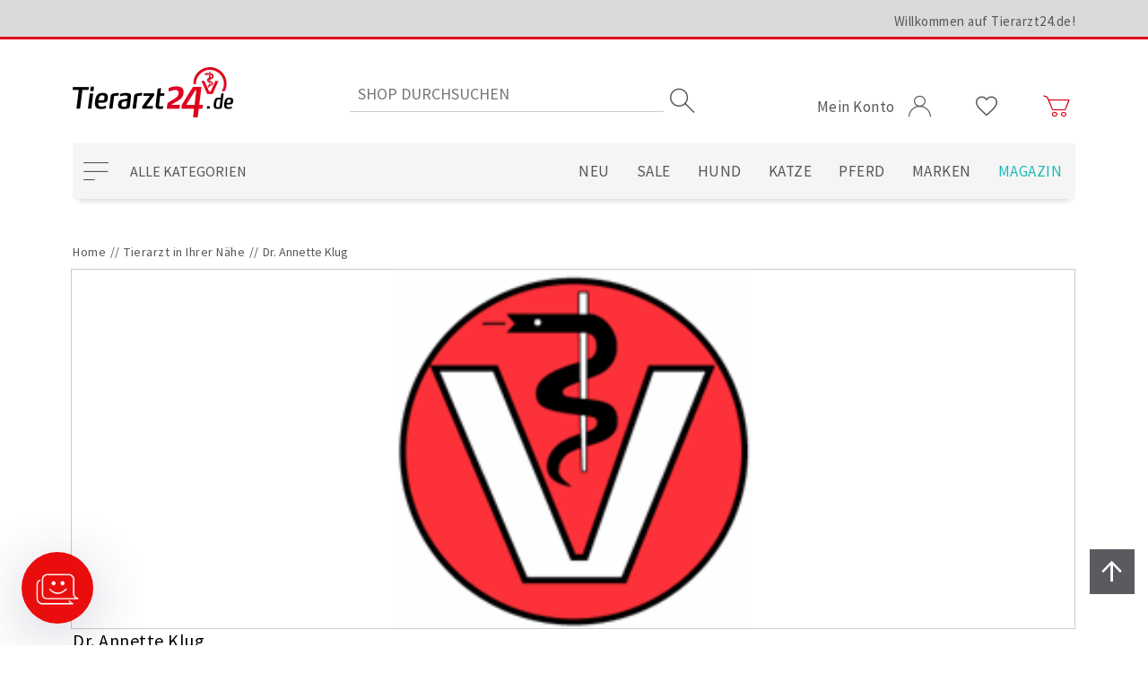

--- FILE ---
content_type: text/css; charset=UTF-8
request_url: https://www.tierarzt24.de/css/6fuuluyksigggkmrsdglxa.styles.css?v=j9z5ssSUcfHf9ph9yA6ttEv9hpo
body_size: 8136
content:
@media(min-width:1200px){.main__content .breadcrumb{padding-left:40px}}.affiliateDetails>div{float:right;width:100%}@media(min-width:1200px){.affiliateDetails>div{width:75%}}.affiliateDetails .page-title{width:100%}.affiliateDetails .page-title h1{font-family:Source Sans Pro,sans-serif;font-weight:600;font-size:18px;margin-bottom:20px;text-align:center}@media(min-width:1200px){.affiliateDetails .page-title h1{display:none}}.affiliateDetails .page-title h2{display:none}.affiliateDetails h2{border-bottom:1px solid #ccc;color:#000;font-size:20px;margin-bottom:15px;padding-bottom:10px}.affiliateDetails h2,.affiliateDetails p{font-family:Source Sans Pro,sans-serif;font-weight:400}.affiliateDetails .affiliateSlider{border:1px solid #ccc;box-sizing:content-box;max-height:400px}.affiliateDetails .affiliateSlider .slideshow__slide,.affiliateDetails .affiliateSlider .slideshow__slides{max-height:inherit;height:400px;width:100%;min-width:328px}@media(min-width:900px){.affiliateDetails .affiliateSlider .slideshow__slide,.affiliateDetails .affiliateSlider .slideshow__slides{height:unset;width:unset}}.affiliateDetails .affiliateSlider img{max-height:inherit;width:inherit}.affiliateDetails .affiliateSlider .slideshow__dots{display:none}@media(min-width:900px){.affiliateDetails .affiliateSlider .slideshow__dots{flex-direction:row;display:-webkit-box;display:-webkit-flex;display:-moz-box;display:-ms-flexbox;display:flex;position:absolute;bottom:10px;margin-top:0;padding:10px;width:100%}}.affiliateDetails .vetName{flex-direction:row;display:-webkit-box;display:-webkit-flex;display:-moz-box;display:-ms-flexbox;display:flex;flex-direction:column;margin-bottom:10px;width:100%}.affiliateDetails .vetName__title{display:none}.affiliateDetails .vetName__title h2{border:0;font-family:Source Sans Pro,sans-serif;font-weight:600}.affiliateDetails .vetName__details{border-bottom:1px solid #ccc;flex-direction:row;display:-webkit-box;display:-webkit-flex;display:-moz-box;display:-ms-flexbox;display:flex;flex-direction:column}.affiliateDetails .vetName__details p{color:#000;font-size:20px;margin:0 auto}.affiliateDetails .vetName__details .btn__primary{margin:10px 0;min-width:330px}.affiliateDetails .vetName__details .btn__primary:focus-visible{outline:2px solid #000;outline-offset:2px}@media(min-width:1200px){.affiliateDetails .vetName{flex-direction:row}.affiliateDetails .vetName__title{display:block;margin:auto 0;width:25%}.affiliateDetails .vetName__title h2{margin-bottom:0;padding:0 60px 0 0;float:right}.affiliateDetails .vetName__details{flex-direction:row;-webkit-box-pack:justify;-ms-flex-pack:justify;justify-content:space-between;width:75%}.affiliateDetails .vetName__details p{margin:auto 0}.affiliateDetails .vetName__details .btn__tabOne{margin:10px 0}}.affiliateDetails .contact{flex-direction:row;display:-webkit-box;display:-webkit-flex;display:-moz-box;display:-ms-flexbox;display:flex;flex-direction:column;-webkit-box-align:start;-ms-flex-align:start;align-items:flex-start;margin-bottom:20px}@media(min-width:1200px){.affiliateDetails .contact{margin-bottom:50px}}.affiliateDetails .contact p{font-size:18px;padding-left:45px;position:relative}.affiliateDetails .contact p:before{color:#da001b;font-family:vsoicons;position:absolute;left:10px;top:2px}@media(min-width:900px){.affiliateDetails .contact p{padding-left:30px}.affiliateDetails .contact p:before{left:0}}.affiliateDetails .contact p:first-child{padding-left:0}.affiliateDetails .contact p.phone{color:#575756;font-size:21px;height:45px;line-height:45px;padding-left:50px}@media(min-width:900px){.affiliateDetails .contact p.phone{font-size:18px;height:auto;line-height:normal;padding-left:30px}}.affiliateDetails .contact p.phone:before{background:#1cbab7;border-radius:50%;color:#fff;content:"";font-size:18px;height:40px;left:0;width:40px;display:flex;display:-webkit-box;display:-webkit-flex;display:-moz-box;display:-ms-flexbox;-webkit-box-align:center;-ms-flex-align:center;align-items:center;-webkit-box-pack:center;-ms-flex-pack:center;justify-content:center}@media(min-width:900px){.affiliateDetails .contact p.phone:before{background:none;border:0;color:#da001b;display:inherit;height:auto;width:auto}}.affiliateDetails .contact .phone2:before{content:""}.affiliateDetails .contact .website{color:#575756;font-family:Source Sans Pro,sans-serif;font-weight:400;font-size:18px;padding-left:45px;position:relative}.affiliateDetails .contact .website:before{color:#da001b;content:"";font-family:vsoicons;left:10px;position:absolute;top:2px}@media(min-width:900px){.affiliateDetails .contact .website{height:auto;line-height:normal;padding-left:30px}.affiliateDetails .contact .website:before{left:0}}.affiliateDetails .hours{margin-bottom:20px}@media(min-width:1200px){.affiliateDetails .hours{margin-bottom:50px}}.affiliateDetails .hours p{font-size:16px;margin-bottom:0}@media(min-width:1200px){.affiliateDetails .hours p{font-size:13px}}@media(min-width:1800px){.affiliateDetails .hours p{font-size:15px}}.affiliateDetails .hours h3{font-family:Source Sans Pro,sans-serif;font-weight:600;font-size:18px}.affiliateDetails .hours .table{flex-direction:row;display:-webkit-box;display:-webkit-flex;display:-moz-box;display:-ms-flexbox;display:flex;flex-direction:column;width:100%}.affiliateDetails .hours .table .day{margin-bottom:15px}.affiliateDetails .description{margin-bottom:20px}.affiliateDetails .description p{font-family:Source Sans Pro,sans-serif;font-weight:600;font-size:16px}@media(min-width:1200px){.affiliateDetails .description{margin-bottom:50px}}.affiliateDetails .attributes{margin-bottom:20px}.affiliateDetails .attributes ul li{font-family:Source Sans Pro,sans-serif;font-weight:600;margin-bottom:15px;padding-right:10px;word-break:break-word}.affiliateDetails .attributes ul li:before{color:#da001b;content:"";font-family:vsoicons;padding-right:15px}@media(min-width:1200px){.affiliateDetails .attributes{margin-bottom:50px}}.affiliateDetails .location__load .location__loadHead{font-family:Source Sans Pro,sans-serif;font-weight:700;color:#707070}.affiliateDetails .location__load p{font-family:Source Sans Pro,sans-serif;font-weight:400;color:#707070;margin-top:15px}@media(min-width:1200px){.affiliateDetails .location__load p{margin-top:33px}}.affiliateDetails .location__load p a,.affiliateDetails .location__load p a:active,.affiliateDetails .location__load p a:focus,.affiliateDetails .location__load p a:hover,.affiliateDetails .location__load p a:visited{font-family:Source Sans Pro,sans-serif;font-weight:400;color:#707070;color:#fcb253;text-decoration:none}.affiliateDetails .location__load .location__loadButton{font-family:Source Sans Pro,sans-serif;font-weight:400;color:#707070;border:2px solid #fcb253;padding:11px 0;max-width:394px;width:100%;text-align:center;display:block;margin:15px auto 0;cursor:pointer}@media(min-width:1200px){.affiliateDetails .location__load .location__loadButton{margin:33px auto 0}}.week{width:100%;display:grid;grid-template-columns:100%;grid-template-rows:repeat(7,auto);grid-template-areas:"monday" "tuesday" "wednesday" "thursday" "friday" "saturday" "sunday"}@media(min-width:900px){.week{grid-template-columns:repeat(4,1fr);grid-template-rows:minmax(75px,100px) minmax(75px,100px);row-gap:.5em;grid-template-areas:"monday tuesday wednesday thursday" "friday saturday sunday ."}}@media(min-width:1800px){.week{grid-template-columns:repeat(5,1fr);grid-template-areas:"monday tuesday wednesday thursday friday" "saturday sunday . . ."}}.day{-webkit-box-align:start;-ms-flex-align:start;align-items:flex-start;flex-direction:row;display:-webkit-box;display:-webkit-flex;display:-moz-box;display:-ms-flexbox;display:flex;-webkit-box-pack:start;-ms-flex-pack:start;justify-content:flex-start;padding-left:20px;width:100%}.day.monday{grid-area:monday}.day.tuesday{grid-area:tuesday}.day.wednesday{grid-area:wednesday}.day.thursday{grid-area:thursday}.day.friday{grid-area:friday}.day.saturday{grid-area:saturday}.day.sunday{grid-area:sunday}.day__inner{-webkit-box-align:start;-ms-flex-align:start;align-items:flex-start;flex-direction:row;display:-webkit-box;display:-webkit-flex;display:-moz-box;display:-ms-flexbox;display:flex;flex-direction:column;max-width:100%;min-width:120px}@media(min-width:900px){.day{padding-left:0}.day__inner{min-width:170px}.day.saturday,.day.sunday,.day.thursday,.day.tuesday,.day.wednesday{border-left:1px solid #ccc;-webkit-box-pack:center;-ms-flex-pack:center;justify-content:center}}@media(min-width:1200px){.day__inner{min-width:120px}}@media(min-width:1800px){.day.friday,.day.sunday,.day.thursday,.day.tuesday,.day.wednesday{border-left:1px solid #ccc;-webkit-box-pack:center;-ms-flex-pack:center;justify-content:center}.day.monday,.day.saturday{border:0;-webkit-box-pack:start;-ms-flex-pack:start;justify-content:flex-start}.day .day__inner{min-width:140px}}.affiliateDetails.vetSearchDetails>div{width:100%}.affiliateDetails.vetSearchDetails .vetName__title{display:none}.affiliateDetails.vetSearchDetails .table,.affiliateDetails.vetSearchDetails .vetName__details{width:100%}@media(min-width:1200px){.affiliateDetails.vetSearchDetails .table{flex-direction:row}.affiliateDetails.vetSearchDetails .table .week{grid-template-columns:repeat(5,1fr);grid-template-rows:75px 75px;grid-template-areas:"monday tuesday wednesday thursday friday" "saturday sunday . . ."}.affiliateDetails.vetSearchDetails .table .day.friday,.affiliateDetails.vetSearchDetails .table .day.sunday,.affiliateDetails.vetSearchDetails .table .day.thursday,.affiliateDetails.vetSearchDetails .table .day.tuesday,.affiliateDetails.vetSearchDetails .table .day.wednesday{border-left:1px solid #ccc;-webkit-box-pack:center;-ms-flex-pack:center;justify-content:center}.affiliateDetails.vetSearchDetails .table .day.monday,.affiliateDetails.vetSearchDetails .table .day.saturday{border:0;-webkit-box-pack:start;-ms-flex-pack:start;justify-content:flex-start}}@media(min-width:1800px){.affiliateDetails.vetSearchDetails .table .week{grid-template-columns:repeat(7,1fr);grid-template-rows:75px;grid-template-areas:"monday tuesday wednesday thursday friday saturday sunday"}.affiliateDetails.vetSearchDetails .table .day.friday,.affiliateDetails.vetSearchDetails .table .day.saturday,.affiliateDetails.vetSearchDetails .table .day.sunday,.affiliateDetails.vetSearchDetails .table .day.thursday,.affiliateDetails.vetSearchDetails .table .day.tuesday,.affiliateDetails.vetSearchDetails .table .day.wednesday{border-left:1px solid #ccc;-webkit-box-pack:center;-ms-flex-pack:center;justify-content:center}.affiliateDetails.vetSearchDetails .table .day.monday{border:0;-webkit-box-pack:start;-ms-flex-pack:start;justify-content:flex-start}}.field-validation-error:not(:empty){flex-direction:row;display:-webkit-box;display:-webkit-flex;display:-moz-box;display:-ms-flexbox;display:flex;font-family:Source Sans Pro,sans-serif;font-weight:400;color:#da001b;font-size:13px}@media(min-width:1200px){.field-validation-error:not(:empty){font-size:16px}}
.slideshow{position:relative}.slideshow .slideshow__slides{position:relative;margin:auto}.slideshow .slideshow__slides .slideshow__slide{display:none}.slideshow .slideshow__slides .slideshow__slide img{vertical-align:middle;max-width:100%}.slideshow .slideshow__slides .slideshow__slide.slideFade{-webkit-animation-name:slideFade;-webkit-animation-duration:1.5s;animation-name:slideFade;animation-duration:1.5s}.slideshow .slideshow__dots{margin-top:10px;text-align:center}@media(min-width:1200px){.slideshow .slideshow__dots{position:absolute;width:100%;bottom:10px;margin-top:0;padding:10px}}.slideshow .slideshow__dots .slideshow__dot{cursor:pointer;height:10px;width:10px;margin:0 10px;background:transparent;border:1px solid #707070;border-radius:50%;display:inline-block;transition:background-color .6s ease}@media(min-width:1200px){.slideshow .slideshow__dots .slideshow__dot{margin:0 15px}}.slideshow .slideshow__dots .slideshow__dot.active,.slideshow .slideshow__dots .slideshow__dot:hover{background-color:#707070}@-webkit-keyframes slideFade{0%{opacity:.4}to{opacity:1}}@keyframes slideFade{0%{opacity:.4}to{opacity:1}}
.header{flex-direction:row;display:-webkit-box;display:-webkit-flex;display:-moz-box;display:-ms-flexbox;display:flex;position:fixed;z-index:1000;width:100%;top:0;background:#fff}.header .header__searchBoxSuggestion{display:none;position:absolute;right:0;left:0;top:40px;-webkit-box-shadow:0 4px 5px rgba(0,0,0,.17);-moz-box-shadow:0 4px 5px rgba(0,0,0,.17);box-shadow:0 4px 5px rgba(0,0,0,.17);background:#fff;padding:.5em;max-height:400px;overflow-y:auto}@media(min-width:900px){.header .header__searchBoxSuggestion{right:39px}}.header .header__searchBoxSuggestion.active{display:flex}.header__upper{position:absolute;left:0;width:100%;background:#dadada;padding:4px 0 3px}@media(min-width:1200px){.header__upper{padding:14px 0 8px;border-bottom:3px solid #da001b}}.header__upper .header__welcome{flex-direction:row;flex:1}.header__upper .header__adminHeaderLinks,.header__upper .header__welcome{display:-webkit-box;display:-webkit-flex;display:-moz-box;display:-ms-flexbox;display:flex}.header__upper .header__adminHeaderLinks{flex-direction:row;padding:0 20px}.header__upper .header__adminHeaderLinks .linkSpace{padding:0 10px}.header__upper .header__bonusPoints{flex-direction:row;display:-webkit-box;display:-webkit-flex;display:-moz-box;display:-ms-flexbox;display:flex}.header__upper.authenticated{background:#da001b;color:#fff}.header__upper.authenticated a{color:#fff;font-family:Source Sans Pro,sans-serif;font-weight:400;font-size:10px}@media(min-width:1200px){.header__upper.authenticated a{font-size:15px}}.header__upper label{font-family:Source Sans Pro,sans-serif;font-weight:400;font-size:10px;padding:0}@media(min-width:1200px){.header__upper label{font-size:15px}}.header__middle{margin:30px 0 0;padding-bottom:6px;border-bottom:1px solid #8e8e8e}@media(min-width:1200px){.header__middle{margin:75px 0 26px;padding-bottom:0;border-bottom:0}}.header__middle .header__logo{flex-direction:row;display:-webkit-box;display:-webkit-flex;display:-moz-box;display:-ms-flexbox;display:flex;flex:1;max-width:200px}@media(min-width:900px){.header__middle .header__logo{max-width:unset}}@media(min-width:1200px){.header__middle .header__logo{flex:none}}.header__middle .header__logo a{flex-direction:row;display:-webkit-box;display:-webkit-flex;display:-moz-box;display:-ms-flexbox;display:flex}.header__middle .header__logo a img{max-width:117px}@media(min-width:1200px){.header__middle .header__logo a img{height:59px;width:auto;max-width:100%}}.header__middle .header__searchBox{flex-direction:row;display:-webkit-box;display:-webkit-flex;display:-moz-box;display:-ms-flexbox;display:flex;flex:1}.header__middle .header__searchBox .header__searchBoxForm{flex-direction:row;display:-webkit-box;display:-webkit-flex;display:-moz-box;display:-ms-flexbox;display:flex;position:relative;width:60%}.header__middle .header__searchBox .header__searchBoxText{width:100%;height:40px;padding-left:9px;border:0;border-bottom:1px solid #ccc;margin-right:0;font-family:Source Sans Pro,sans-serif;font-weight:300;font-size:18px;color:#575756}.header__middle .header__searchBox .header__searchBoxText:focus:not(:focus-visible){outline:0;box-shadow:none}.header__middle .header__searchBox .header__searchBoxText:focus-visible{outline-offset:1px;outline:2px solid #000}.header__middle .header__searchBox .header__searchBoxText.using-mouse:focus-visible{outline:0;box-shadow:none}.header__middle .header__searchBox .header__searchBoxText::-webkit-input-placeholder{text-transform:uppercase;font-size:18px}.header__middle .header__searchBox .header__searchBoxText:-moz-placeholder,.header__middle .header__searchBox .header__searchBoxText::-moz-placeholder{text-transform:uppercase;font-size:18px}.header__middle .header__searchBox .header__searchBoxText:-ms-input-placeholder{text-transform:uppercase;font-size:18px}.header__middle .header__searchBox .header__searchBoxText::placeholder{text-transform:uppercase;font-size:18px}.header__middle .header__searchBox .header__searchBoxButton{z-index:1;width:40px;padding:0;border:0;margin:0;opacity:0;cursor:pointer}.header__middle .header__searchBox .header__searchBoxButton:focus-visible+.header__searchBoxButtonIcon{outline-offset:1px;outline:2px solid #000}.header__middle .header__searchBox .header__searchBoxButtonIcon{position:absolute;top:0;right:0;bottom:0;z-index:0;width:40px;text-align:center;line-height:40px!important;color:#575756;font-size:27px;padding-top:8px}.header__lower{background:#f5f5f5;-webkit-box-shadow:0 8px 6px -6px rgba(0,0,0,.16);-moz-box-shadow:0 8px 6px -6px rgba(0,0,0,.16);box-shadow:0 8px 6px -6px rgba(0,0,0,.16)}@media(min-width:1200px){.header__lower{max-height:62px}}.header__lower .header__searchBox{flex-direction:row;display:-webkit-box;display:-webkit-flex;display:-moz-box;display:-ms-flexbox;display:flex;flex:1;background:#fff}.header__lower .header__searchBox .header__searchBoxForm{flex-direction:row;display:-webkit-box;display:-webkit-flex;display:-moz-box;display:-ms-flexbox;display:flex;position:relative;width:100%;background:#f5f5f5;margin:10px 0 8px}.header__lower .header__searchBox .header__searchBoxText{width:100%;height:40px;padding-left:11px;border:0;margin-right:0;background:#f5f5f5;font-family:Source Sans Pro,sans-serif;font-weight:300;font-size:15px;color:#575756}.header__lower .header__searchBox .header__searchBoxText:focus{outline:0}.header__lower .header__searchBox .header__searchBoxButton{z-index:1;width:40px;padding:0;border:0;margin:0;opacity:0;cursor:pointer}.header__lower .header__searchBox .header__searchBoxButtonIcon{position:absolute;top:0;right:0;bottom:0;z-index:0;width:40px;color:#575756;text-align:center;line-height:40px!important;font-size:20px}.header #toTop{background:#f5f5f5;bottom:100px;color:#575756;cursor:pointer;height:50px;position:fixed;right:29px;width:50px;z-index:1050;display:flex;display:-webkit-box;display:-webkit-flex;display:-moz-box;display:-ms-flexbox;-webkit-box-align:center;-ms-flex-align:center;align-items:center;-webkit-box-pack:center;-ms-flex-pack:center;justify-content:center}.header #toTop p{font-family:Source Sans Pro,sans-serif;font-weight:400;font-size:42px;margin-bottom:10px}@media(min-width:1200px){.header #toTop{bottom:57px;right:15px}}.header #toTop.left{bottom:42px;right:83px}.header #toTop[hidden]{display:none}
.suggestion{width:100%}.suggestion .suggestion__title{font-family:Source Sans Pro,sans-serif;font-weight:400;text-transform:uppercase;color:#575756}@media(min-width:900px){.suggestion .suggestion__cart{margin-top:20px}}.suggestion .suggestion__cart a{display:flex}.suggestion .suggestion__cart-item:after{content:"";display:flex;height:1px;width:100%;background:#f6f6f6;margin:6px 0}.suggestion .suggestion__cart-pic{margin-right:.5em}.suggestion .suggestion__cart-title{font-family:Source Sans Pro,sans-serif;font-weight:400;color:#575756}.suggestion .suggestion__cart-title strong{color:#da001b}.suggestion .suggestion__cart-title:hover{font-family:Source Sans Pro,sans-serif;font-weight:600;text-decoration:underline}.field-validation-error:not(:empty){flex-direction:row;display:-webkit-box;display:-webkit-flex;display:-moz-box;display:-ms-flexbox;display:flex;font-family:Source Sans Pro,sans-serif;font-weight:400;color:#da001b;font-size:13px}@media(min-width:1200px){.field-validation-error:not(:empty){font-size:16px}}
.header__middle .header__userMenu,.header__middle .header__userMenu .header__links{flex-direction:row;display:-webkit-box;display:-webkit-flex;display:-moz-box;display:-ms-flexbox;display:flex}.header__middle .header__userMenu .header__links{-ms-flex-wrap:wrap;flex-wrap:wrap;padding-left:0;padding-right:9px;margin-bottom:0;list-style:none;position:relative}@media(min-width:1200px){.header__middle .header__userMenu .header__links{padding-right:7px}}.header__middle .header__userMenu .header__links li{padding-right:23px}@media(min-width:1200px){.header__middle .header__userMenu .header__links li{padding-right:50px}}.header__middle .header__userMenu .header__links li:last-child{padding-right:0}.header__middle .header__userMenu .header__links li a{color:#575756}.header__middle .header__userMenu .header__links li .label{border-radius:15px;color:#fff;position:absolute;bottom:13px;right:1px;width:18px;height:18px;-webkit-box-pack:center;-ms-flex-pack:center;justify-content:center;font-size:11px}.header__middle .header__userMenu .header__links li.header__dropdown,.header__middle .header__userMenu .header__links li.header__dropdown>a,.header__middle .header__userMenu .header__links li .label{flex-direction:row;display:-webkit-box;display:-webkit-flex;display:-moz-box;display:-ms-flexbox;display:flex;-webkit-box-align:center;-ms-flex-align:center;align-items:center}.header__middle .header__userMenu .header__links li.header__dropdown>a{margin:0;cursor:pointer;font-size:17px;padding:3px 0;font-family:Source Sans Pro,sans-serif;font-weight:400}.header__middle .header__userMenu .header__links li.header__dropdown>a i{color:#575756;font-size:16px}@media(min-width:1200px){.header__middle .header__userMenu .header__links li.header__dropdown>a i,.header__middle .header__userMenu .header__links li.header__dropdown>a i.account{font-size:24px}}.header__middle .header__userMenu .header__links li.header__dropdown>a i.cart{color:#da001b}.header__middle .header__userMenu .header__links li.header__dropdown.show{opacity:1}.header__middle .header__userMenu .header__links li.header__dropdown.show .header__dropdownToggle i{color:#b9ce12}.header__middle .header__userMenu .header__links li.header__dropdown.show:after{z-index:2;content:"";position:absolute;width:10px;height:10px;border-left:1px solid #8e8e8e;border-top:1px solid #8e8e8e;left:4px;top:32px;transform:rotate(45deg);background-color:#fff}@media(min-width:700px){.header__middle .header__userMenu .header__links li.header__dropdown.show:after{left:3px;top:23px}}@media(min-width:1200px){.header__middle .header__userMenu .header__links li.header__dropdown.show:after{content:unset}}.header__middle .header__userMenu .header__links li.header__dropdown.active:after{z-index:2;content:"";position:absolute;width:10px;height:10px;border-left:1px solid #8e8e8e;border-top:1px solid #8e8e8e;left:4px;top:32px;transform:rotate(45deg);background-color:#fff}@media(min-width:700px){.header__middle .header__userMenu .header__links li.header__dropdown.active:after{left:3px;top:23px}}@media(min-width:1200px){.header__middle .header__userMenu .header__links li.header__dropdown.active:after{content:unset}}.header__middle .header__userMenu .header__links li.header__dropdown.loggedIn .header__dropdownToggle i{color:#b9ce12}.header__middle .header__userMenu .header__links li.header__dropdown .header__dropdownMenu{position:fixed;top:78px;right:-100%;max-width:100%;height:100%;overflow:auto;background-color:#fff;margin-top:0;opacity:1;padding:10px 20px;border-radius:0;pointer-events:auto;transition:all .3s ease;-webkit-transform:none;-ms-transform:none;transform:none;box-shadow:none}@media(min-width:1200px){.header__middle .header__userMenu .header__links li.header__dropdown .header__dropdownMenu{position:absolute;float:none;top:100%;left:-8px;right:unset;z-index:1000;display:none;height:auto;margin:.125rem 0 0;font-size:1rem;text-align:left;list-style:none;background-clip:padding-box;-webkit-box-shadow:0 8px 6px -6px rgba(0,0,0,.16);-moz-box-shadow:0 8px 6px -6px rgba(0,0,0,.16);box-shadow:0 8px 6px -6px rgba(0,0,0,.16)}}.header__middle .header__userMenu .header__links li.header__dropdown .header__dropdownMenu.show{flex-direction:row;display:-webkit-box;display:-webkit-flex;display:-moz-box;display:-ms-flexbox;display:flex;flex-direction:column;opacity:1;z-index:1071;right:0;width:100%}@media(min-width:1200px){.header__middle .header__userMenu .header__links li.header__dropdown .header__dropdownMenu.show{min-width:234px;width:auto;max-width:unset}}.header__middle .header__userMenu .header__links li.header__dropdown .header__dropdownMenu li{padding:10px 0}.header__middle .header__userMenu .header__links li.header__dropdown .header__dropdownMenu li a{font-family:Source Sans Pro,sans-serif;font-weight:400;font-size:15px}.header__middle .header__userMenu .header__links li.header__dropdown .header__dropdownMenu li a span.tassoUnregistered{font-size:12px}.header__middle .header__userMenu .header__links li.header__dropdown--myAccount .header__dropdownToggle span{display:none;padding-right:15px}@media(min-width:1200px){.header__middle .header__userMenu .header__links li.header__dropdown--myAccount .header__dropdownToggle span{flex-direction:row;display:-webkit-box;display:-webkit-flex;display:-moz-box;display:-ms-flexbox;display:flex}}
.flyoutShoppingCart{position:fixed;width:100%;height:100%;right:0;top:0;z-index:1110;visibility:hidden}.flyoutShoppingCart.open{visibility:visible}.flyoutShoppingCart.open .flyoutShoppingCart__miniShoppingCart{right:0}.flyoutShoppingCart.open .flyoutShoppingCart__overlay{position:absolute;background:rgba(0,0,0,.65);width:100%;height:100%;z-index:1}.flyoutShoppingCart .flyoutShoppingCart__miniShoppingCart{flex-direction:row;display:-webkit-box;display:-webkit-flex;display:-moz-box;display:-ms-flexbox;display:flex;flex-direction:column;position:absolute;z-index:2;overflow:hidden;right:-100%;width:100%;max-width:100%;height:100%;background:#fff;-webkit-transition:all .3s ease 0s;-moz-transition:all .3s ease 0s;-ms-transition:all .3s ease 0s;-o-transition:all .3s ease 0s;transition:all .3s ease 0s}@media(min-width:1200px){.flyoutShoppingCart .flyoutShoppingCart__miniShoppingCart{right:-461px;width:461px}}.flyoutShoppingCart .flyoutShoppingCart__miniShoppingCart label{cursor:pointer;font-family:Source Sans Pro,sans-serif;font-weight:400;font-size:26px}.flyoutShoppingCart .flyoutShoppingCart__miniShoppingCart label i{font-size:20px}.flyoutShoppingCart .flyoutShoppingCart__miniShoppingCart .flyoutShoppingCart__topMenu .flyoutShoppingCart__btn{font-size:18px;text-transform:uppercase;flex-wrap:nowrap}@media(min-width:900px){.flyoutShoppingCart .flyoutShoppingCart__miniShoppingCart .flyoutShoppingCart__topMenu .flyoutShoppingCart__btn{font-size:23px}}.flyoutShoppingCart .flyoutShoppingCart__miniShoppingCart .flyoutShoppingCart__topMenu .flyoutShoppingCart__continueShopping{-webkit-box-align:center;-ms-flex-align:center;align-items:center;background:#f5f5f5;cursor:pointer;height:100%;padding:25px 0;width:100%}.flyoutShoppingCart .flyoutShoppingCart__miniShoppingCart .flyoutShoppingCart__topMenu .flyoutShoppingCart__continueShopping:hover{background:#fff}.flyoutShoppingCart .flyoutShoppingCart__miniShoppingCart .flyoutShoppingCart__topMenu .flyoutShoppingCart__continueShopping:focus-visible{border:2px solid #000;outline:0}.flyoutShoppingCart .flyoutShoppingCart__miniShoppingCart .flyoutShoppingCart__topMenu .flyoutShoppingCart__continueShopping i{margin-right:14px}.flyoutShoppingCart .flyoutShoppingCart__miniShoppingCart .flyoutShoppingCart__topMenu .flyoutShoppingCart__viewCart{-webkit-box-align:center;-ms-flex-align:center;align-items:center;background:#fcb253;color:#fff;cursor:pointer;height:100%;padding:25px 0}.flyoutShoppingCart .flyoutShoppingCart__miniShoppingCart .flyoutShoppingCart__topMenu .flyoutShoppingCart__viewCart:hover{background:#fb9c21}.flyoutShoppingCart .flyoutShoppingCart__miniShoppingCart .flyoutShoppingCart__topMenu .flyoutShoppingCart__viewCart:focus-visible{border:2px solid #000;outline:0}.flyoutShoppingCart .flyoutShoppingCart__miniShoppingCart .flyoutShoppingCart__topMenu .flyoutShoppingCart__viewCart i{font-weight:700;margin-left:14px}.flyoutShoppingCart .flyoutShoppingCart__miniShoppingCart .flyoutShoppingCart__summary{flex-direction:row;display:-webkit-box;display:-webkit-flex;display:-moz-box;display:-ms-flexbox;display:flex;flex-direction:column;flex:1 100%;max-height:calc(100% - 94px)}.flyoutShoppingCart .flyoutShoppingCart__miniShoppingCart .flyoutShoppingCart__summary .flyoutShoppingCart__items{flex-direction:row;display:-webkit-box;display:-webkit-flex;display:-moz-box;display:-ms-flexbox;display:flex;flex-direction:column;flex:1 100%;overflow-y:auto;margin:31px 13px 8px 0;padding:0 29px 0 13px}.flyoutShoppingCart .flyoutShoppingCart__miniShoppingCart .flyoutShoppingCart__summary .flyoutShoppingCart__items::-webkit-scrollbar{width:2px}.flyoutShoppingCart .flyoutShoppingCart__miniShoppingCart .flyoutShoppingCart__summary .flyoutShoppingCart__items::-webkit-scrollbar-track{-webkit-box-shadow:inset 0 0 6px transparent;-webkit-border-radius:15px;border-radius:15px}.flyoutShoppingCart .flyoutShoppingCart__miniShoppingCart .flyoutShoppingCart__summary .flyoutShoppingCart__items::-webkit-scrollbar-thumb{-webkit-border-radius:15px;border-radius:15px;-webkit-box-shadow:inset 0 0 6px #707070;background:#707070;-webkit-border-radius:20px;border-radius:20px}.flyoutShoppingCart .flyoutShoppingCart__miniShoppingCart .flyoutShoppingCart__summary .flyoutShoppingCart__items .flyoutShoppingCart__item{flex-direction:row;display:-webkit-box;display:-webkit-flex;display:-moz-box;display:-ms-flexbox;display:flex;border-bottom:1px solid #707070;margin-bottom:27px;min-height:fit-content;min-height:-webkit-fit-content;min-width:fit-content;padding-bottom:8px}.flyoutShoppingCart .flyoutShoppingCart__miniShoppingCart .flyoutShoppingCart__summary .flyoutShoppingCart__items .flyoutShoppingCart__item:last-child{margin-bottom:0}.flyoutShoppingCart .flyoutShoppingCart__miniShoppingCart .flyoutShoppingCart__summary .flyoutShoppingCart__items .flyoutShoppingCart__item .flyoutShoppingCart__productPicture{flex-direction:row;display:-webkit-box;display:-webkit-flex;display:-moz-box;display:-ms-flexbox;display:flex;flex-direction:column;margin-right:20px}.flyoutShoppingCart .flyoutShoppingCart__miniShoppingCart .flyoutShoppingCart__summary .flyoutShoppingCart__items .flyoutShoppingCart__item .flyoutShoppingCart__productPicture .subscription{display:flex;display:-webkit-box;display:-webkit-flex;display:-moz-box;display:-ms-flexbox;-webkit-box-align:center;-ms-flex-align:center;align-items:center;-webkit-box-pack:center;-ms-flex-pack:center;justify-content:center;color:#fff;font-size:12px;white-space:nowrap;padding:2px;background:#b9ce12;margin-bottom:10px}.flyoutShoppingCart .flyoutShoppingCart__miniShoppingCart .flyoutShoppingCart__summary .flyoutShoppingCart__items .flyoutShoppingCart__item .flyoutShoppingCart__productPicture img{width:100%;height:auto}.flyoutShoppingCart .flyoutShoppingCart__miniShoppingCart .flyoutShoppingCart__summary .flyoutShoppingCart__items .flyoutShoppingCart__item .flyoutShoppingCart__product{flex-direction:row;display:-webkit-box;display:-webkit-flex;display:-moz-box;display:-ms-flexbox;display:flex;flex-direction:column;width:100%}.flyoutShoppingCart .flyoutShoppingCart__miniShoppingCart .flyoutShoppingCart__summary .flyoutShoppingCart__items .flyoutShoppingCart__item .flyoutShoppingCart__product,.flyoutShoppingCart .flyoutShoppingCart__miniShoppingCart .flyoutShoppingCart__summary .flyoutShoppingCart__items .flyoutShoppingCart__item .flyoutShoppingCart__product a{font-family:Source Sans Pro,sans-serif;font-weight:400;color:#575756;font-size:15px}@media screen and (min-width:500px){.flyoutShoppingCart .flyoutShoppingCart__miniShoppingCart .flyoutShoppingCart__summary .flyoutShoppingCart__items .flyoutShoppingCart__item .flyoutShoppingCart__product,.flyoutShoppingCart .flyoutShoppingCart__miniShoppingCart .flyoutShoppingCart__summary .flyoutShoppingCart__items .flyoutShoppingCart__item .flyoutShoppingCart__product a{font-size:18px}}@media screen and (min-width:700px){.flyoutShoppingCart .flyoutShoppingCart__miniShoppingCart .flyoutShoppingCart__summary .flyoutShoppingCart__items .flyoutShoppingCart__item .flyoutShoppingCart__product,.flyoutShoppingCart .flyoutShoppingCart__miniShoppingCart .flyoutShoppingCart__summary .flyoutShoppingCart__items .flyoutShoppingCart__item .flyoutShoppingCart__product a{font-size:18px}}@media screen and (min-width:900px){.flyoutShoppingCart .flyoutShoppingCart__miniShoppingCart .flyoutShoppingCart__summary .flyoutShoppingCart__items .flyoutShoppingCart__item .flyoutShoppingCart__product,.flyoutShoppingCart .flyoutShoppingCart__miniShoppingCart .flyoutShoppingCart__summary .flyoutShoppingCart__items .flyoutShoppingCart__item .flyoutShoppingCart__product a{font-size:18px}}.flyoutShoppingCart .flyoutShoppingCart__miniShoppingCart .flyoutShoppingCart__summary .flyoutShoppingCart__items .flyoutShoppingCart__item .flyoutShoppingCart__product .flyoutShoppingCart__productName{margin-bottom:12px}.flyoutShoppingCart .flyoutShoppingCart__miniShoppingCart .flyoutShoppingCart__summary .flyoutShoppingCart__items .flyoutShoppingCart__item .flyoutShoppingCart__product .flyoutShoppingCart__productUnitInfo{margin-bottom:6px}.flyoutShoppingCart .flyoutShoppingCart__miniShoppingCart .flyoutShoppingCart__summary .flyoutShoppingCart__items .flyoutShoppingCart__item .flyoutShoppingCart__product .flyoutShoppingCart__productUnitInfo .flyoutShoppingCart__productExpirationDate span{color:#da001b;font-family:Source Sans Pro,sans-serif;font-weight:700}.flyoutShoppingCart .flyoutShoppingCart__miniShoppingCart .flyoutShoppingCart__summary .flyoutShoppingCart__items .flyoutShoppingCart__item .flyoutShoppingCart__product .flyoutShoppingCart__bonusPoint{margin-bottom:12px}.flyoutShoppingCart .flyoutShoppingCart__miniShoppingCart .flyoutShoppingCart__summary .flyoutShoppingCart__items .flyoutShoppingCart__item .flyoutShoppingCart__product .flyoutShoppingCart__productSubTotalPrice{font-family:Source Sans Pro,sans-serif;font-weight:600;font-size:20px;color:#da001b}.flyoutShoppingCart .flyoutShoppingCart__miniShoppingCart .flyoutShoppingCart__summary .flyoutShoppingCart__items .flyoutShoppingCart__item .flyoutShoppingCart__product .flyoutShoppingCart__deleteFromCart{order:2;margin-left:auto;cursor:pointer}.flyoutShoppingCart .flyoutShoppingCart__miniShoppingCart .flyoutShoppingCart__summary .flyoutShoppingCart__items .flyoutShoppingCart__item .flyoutShoppingCart__product .flyoutShoppingCart__deleteFromCart i{font-size:15px;opacity:.5}.flyoutShoppingCart .flyoutShoppingCart__miniShoppingCart .flyoutShoppingCart__summary .flyoutShoppingCart__total{padding:18px 42px 23px 33px;-webkit-box-shadow:0 -3px 6px 0 rgba(0,0,0,.16);-moz-box-shadow:0 -3px 6px 0 rgba(0,0,0,.16);box-shadow:0 -3px 6px 0 rgba(0,0,0,.16)}.flyoutShoppingCart .flyoutShoppingCart__miniShoppingCart .flyoutShoppingCart__summary .flyoutShoppingCart__total .flyoutShoppingCart__subTotal{margin-bottom:10px}.flyoutShoppingCart .flyoutShoppingCart__miniShoppingCart .flyoutShoppingCart__summary .flyoutShoppingCart__total .flyoutShoppingCart__subTotal label{font-family:Source Sans Pro,sans-serif;font-weight:600;font-size:20px;padding:0}.flyoutShoppingCart .flyoutShoppingCart__miniShoppingCart .flyoutShoppingCart__summary .flyoutShoppingCart__total .flyoutShoppingCart__subTotal span{font-family:Source Sans Pro,sans-serif;font-weight:600;font-size:20px;color:#da001b;margin-left:auto;order:2}.flyoutShoppingCart .flyoutShoppingCart__miniShoppingCart .flyoutShoppingCart__summary .flyoutShoppingCart__total .amazonpay-box{margin-top:10px}.flyoutShoppingCart .flyoutShoppingCart__miniShoppingCart .flyoutShoppingCart__summary .flyoutShoppingCart__bonusPoint{margin-bottom:10px}.flyoutShoppingCart .flyoutShoppingCart__miniShoppingCart .flyoutShoppingCart__summary .flyoutShoppingCart__bonusPoint label{font-size:17px}.flyoutShoppingCart .flyoutShoppingCart__miniShoppingCart .flyoutShoppingCart__summary .flyoutShoppingCart__vat{margin-bottom:4px}.flyoutShoppingCart .flyoutShoppingCart__miniShoppingCart .flyoutShoppingCart__summary .flyoutShoppingCart__vat a{font-family:Source Sans Pro,sans-serif;font-weight:400;font-size:9px;color:#575756}@media(min-width:1200px){.flyoutShoppingCart .flyoutShoppingCart__miniShoppingCart .flyoutShoppingCart__summary .flyoutShoppingCart__viewCart .btn__primary{width:100%}}.flyoutShoppingCart .flyoutShoppingCart__miniShoppingCart .flyoutShoppingCart__bonusPoint{margin-bottom:17px}.flyoutShoppingCart .flyoutShoppingCart__miniShoppingCart .flyoutShoppingCart__bonusPoint .flyoutShoppingCart__bonusPointValue{font-family:Source Sans Pro,sans-serif;font-weight:700;font-size:13px;font-style:italic;margin-right:10px}.flyoutShoppingCart .flyoutShoppingCart__miniShoppingCart .flyoutShoppingCart__bonusPoint .flyoutShoppingCart__bonusPointIcon{position:relative}.flyoutShoppingCart .flyoutShoppingCart__miniShoppingCart .flyoutShoppingCart__bonusPoint .flyoutShoppingCart__bonusPointIcon:after{background-image:url("data:image/svg+xml;charset=utf-8,%3Csvg xmlns='http://www.w3.org/2000/svg' width='112.8' height='108.7' overflow='visible'%3E%3Cstyle%3E.st0{fill:%23fcb253}.st1{fill:%23e28812}%3C/style%3E%3Cg id='Ellipse_51_1_'%3E%3Cg id='Gruppe_614_1_'%3E%3Cpath class='st0' d='M54.8 38.9c5.4 0 8.4 1.7 8.4 6.3s-2.6 7-8.1 7h-4.9V38.9h4.6z' transform='translate(.726)'/%3E%3Cpath class='st0' d='M57.8 0c-1.5 0-2.9.1-4.3.2-28 2.2-50 25.6-50 54.2 0 26.4 18.9 48.4 43.8 53.3 3.4.7 6.9 1 10.5 1 30 0 54.3-24.3 54.3-54.3C112.1 24.3 87.8 0 57.8 0zM73 45.2c0 10.4-7.9 15-17.3 15h-5.5v15h-10V30.9h15.2c9.8 0 17.6 3.6 17.6 14.3z' transform='translate(.726)'/%3E%3C/g%3E%3Cg id='Gruppe_615_1_' transform='translate(0 .029)'%3E%3Cpath id='Pfad_635_1_' class='st1' d='M54.2.1h-.3C24.1.1 0 24.3 0 54.1c0 27.8 21 50.6 48 53.6 1.9.2 3.9.3 5.9.3 29.8 0 53.9-24.2 53.9-53.9S83.8.3 54.2.1zm-.3 99.9c-25.4 0-46-20.6-46-46s20.6-46 46-46 46 20.6 46 46c0 25.5-20.6 46-46 46z'/%3E%3C/g%3E%3C/g%3E%3Cg id='P_1_' transform='translate(6.075 4.32)'%3E%3Cg id='Gruppe_617_1_'%3E%3Cg id='Gruppe_616_1_'%3E%3Cpath class='st1' d='M57.9 40.9c0 4.6-2.6 7-8.1 7h-4.9V34.6h4.6c5.4 0 8.4 1.7 8.4 6.3z'/%3E%3Cpath class='st1' d='M73.9 40.9c0-12.8-8.9-20.5-23.8-20.5H28.7v56.7h22.4v-15c13.6-.3 22.8-8.8 22.8-21.2zM50.4 55.8h-5.5v15h-10V26.6h15.2c9.7 0 17.6 3.5 17.6 14.2-.1 10.4-8 15-17.3 15z'/%3E%3C/g%3E%3C/g%3E%3C/g%3E%3C/svg%3E");background-size:cover;background-repeat:no-repeat;content:"";display:block;width:20px;height:19px}.header__dropdown--flyoutShoppingCartTotalProducts{position:absolute;top:0;right:0;border-radius:50%;width:14px;height:14px;padding-top:1px;background:#b9ce12;font-family:Source Sans Pro,sans-serif;font-weight:400;font-size:9px;color:#fff;text-align:center;display:none}@media(min-width:1200px){.header__dropdown--flyoutShoppingCartTotalProducts{width:16px;height:16px;font-size:10px;padding-left:1px}}.header__dropdown--flyoutShoppingCartTotalProducts.show{display:block}.header__dropdown--flyoutShoppingCartTotalProducts.bigNumber{width:19px;height:19px;padding-top:3px;top:-7px}.field-validation-error:not(:empty){flex-direction:row;display:-webkit-box;display:-webkit-flex;display:-moz-box;display:-ms-flexbox;display:flex;font-family:Source Sans Pro,sans-serif;font-weight:400;color:#da001b;font-size:13px}@media(min-width:1200px){.field-validation-error:not(:empty){font-size:16px}}
.header__middle .header__mobileMenuWrapper{flex-direction:row;display:-webkit-box;display:-webkit-flex;display:-moz-box;display:-ms-flexbox;display:flex;min-width:70px}@media(min-width:700px){.header__middle .header__mobileMenuWrapper{min-width:110px}}.header__middle .header__mobileMenuWrapper .header__mobileMenuButton{flex-direction:row;display:-webkit-box;display:-webkit-flex;display:-moz-box;display:-ms-flexbox;display:flex;margin:0;cursor:pointer;position:relative}.header__middle .header__mobileMenuWrapper .header__mobileMenuButton i{color:#575756;font-size:16px}.header__middle .header__mobileMenuWrapper.active .header__mobileMenuButton i:before{content:""}.header__middle .header__mobileMenuWrapper.active .header__mobileMenuButton:after{z-index:2;content:"";position:absolute;width:10px;height:10px;border-left:1px solid #8e8e8e;border-top:1px solid #8e8e8e;left:7px;top:32px;transform:rotate(45deg);background-color:#fff}.header__lower .header__categoryNavigation{flex-direction:row;display:-webkit-box;display:-webkit-flex;display:-moz-box;display:-ms-flexbox;display:flex;position:relative;overflow:visible}.header__lower .header__categoryNavigation .header__categoryNavigationButton{color:#575756;cursor:pointer;display:block;font-size:16px;line-height:62px;padding:0 12px;position:relative;text-align:left;text-transform:uppercase;width:335px;z-index:1100;font-family:Source Sans Pro,sans-serif;font-weight:400}.header__lower .header__categoryNavigation .header__categoryNavigationButton:before{font-family:vsoicons;content:"";display:inline-block;margin-right:24px;font-size:20px;vertical-align:bottom;text-transform:none;transition:all .2s ease;color:#575756}.header__lower .header__categoryNavigation .header__categoryNavigationButton.active{background-color:#fff}.header__lower .header__categoryNavigation .header__categoryNavigationButton.active:before{content:""}.header__lower .header__categoryNavigation .header__categoryNavigationButton:focus-visible{outline-offset:1px;outline:2px solid #000}.header__lower .header__categoryNavigation .header__categoryNavigationListWrap{position:fixed;top:222px;height:calc(100% - 237px);opacity:1;pointer-events:auto;overflow:visible}.header__lower .header__categoryNavigation .header__categoryNavigationListWrap .header__categoryNavigationList{padding:31px 0 55px;margin-top:0;opacity:1;pointer-events:auto;width:335px;height:100%;overflow-y:hidden;background-color:#fff;transition:all .3s ease;z-index:1099;display:block;font-size:0;-webkit-box-shadow:0 3px 50px 0 rgba(0,0,0,.16);-moz-box-shadow:0 3px 50px 0 rgba(0,0,0,.16);box-shadow:0 3px 50px 0 rgba(0,0,0,.16)}.header__lower .header__categoryNavigation .header__categoryNavigationListWrap .header__categoryNavigationList.hide{opacity:0;display:none!important}.header__lower .header__categoryNavigation .header__categoryNavigationListWrap .header__categoryNavigationList li{margin-bottom:20px}.header__lower .header__categoryNavigation .header__categoryNavigationListWrap .header__categoryNavigationList li:last-child{margin-bottom:0}.header__lower .header__categoryNavigation .header__categoryNavigationListWrap .header__categoryNavigationList li.header__categoryNavigationListItem--magazin a{color:#1cbbb7}.header__lower .header__categoryNavigation .header__categoryNavigationListWrap .header__categoryNavigationList li>span,.header__lower .header__categoryNavigation .header__categoryNavigationListWrap .header__categoryNavigationList li a{white-space:nowrap;position:relative;text-overflow:ellipsis;overflow:hidden;margin-left:20px;margin-right:3px;padding:7px 0 8px;color:#575756;transition:all .2s ease;font-family:Source Sans Pro,sans-serif;font-weight:400;font-size:17px;text-transform:uppercase;flex-direction:row;display:-webkit-box;display:-webkit-flex;display:-moz-box;display:-ms-flexbox;display:flex;-webkit-box-pack:justify;-ms-flex-pack:justify;justify-content:space-between}.header__lower .header__categoryNavigation .header__categoryNavigationListWrap .header__categoryNavigationList li>span .catLink,.header__lower .header__categoryNavigation .header__categoryNavigationListWrap .header__categoryNavigationList li a .catLink{flex:0 0 70%}.header__lower .header__categoryNavigation .header__categoryNavigationListWrap .header__categoryNavigationList li>span .catArrow,.header__lower .header__categoryNavigation .header__categoryNavigationListWrap .header__categoryNavigationList li>span .catArrow1,.header__lower .header__categoryNavigation .header__categoryNavigationListWrap .header__categoryNavigationList li a .catArrow,.header__lower .header__categoryNavigation .header__categoryNavigationListWrap .header__categoryNavigationList li a .catArrow1{display:inline-block;height:100%;width:37px}.header__lower .header__categoryNavigation .header__categoryNavigationListWrap .header__categoryNavigationList li>span .catArrow1:after,.header__lower .header__categoryNavigation .header__categoryNavigationListWrap .header__categoryNavigationList li>span .catArrow:after,.header__lower .header__categoryNavigation .header__categoryNavigationListWrap .header__categoryNavigationList li a .catArrow1:after,.header__lower .header__categoryNavigation .header__categoryNavigationListWrap .header__categoryNavigationList li a .catArrow:after{font-family:vsoicons;content:"";font-size:20px}.header__lower .header__categoryNavigation .header__categoryNavigationListWrap .header__categoryNavigationList li a:focus-visible{outline:2px solid #000;outline-offset:2px}.header__lower .header__categoryNavigation .header__categoryNavigationListWrap .header__categoryNavigationList li.active>a>.catLink,.header__lower .header__categoryNavigation .header__categoryNavigationListWrap .header__categoryNavigationList li:hover>a>.catLink,.header__lower .header__categoryNavigation .header__categoryNavigationListWrap .header__categoryNavigationList li:hover>a>.catSpan{border-bottom:1px solid #707070;font-family:Source Sans Pro,sans-serif;font-weight:700}.header__lower .header__categoryNavigation .header__categoryNavigationListWrap .header__categoryNavigationList li.active>a>.catArrow1:after,.header__lower .header__categoryNavigation .header__categoryNavigationListWrap .header__categoryNavigationList li.active>a>.catArrow:after{font-weight:700}.header__lower .header__categoryNavigation .header__categoryNavigationListWrap .header__categoryNavigationList .header__sublistWrap{position:absolute;font-size:0;top:0;margin:0;width:0!important;left:100%;border:0;padding:15px 0;pointer-events:none;overflow:hidden;transition:all .3s ease}.header__lower .header__categoryNavigation .header__categoryNavigationListWrap .header__categoryNavigationList .header__sublistWrap .header__sublistPrev{color:#ccc;padding:12px 0 5px;top:16px}.header__lower .header__categoryNavigation .header__categoryNavigationListWrap .header__categoryNavigationList .header__sublistWrap .header__sublistNext{padding:21px 0 20px;bottom:15px}.header__lower .header__categoryNavigation .header__categoryNavigationListWrap .header__categoryNavigationList .header__sublistWrap .header__sublist{overflow-y:hidden;border:1px solid #eee;border-width:1px 0;padding:31px 0 55px;background-color:#fff;-webkit-box-shadow:0 3px 50px 0 rgba(0,0,0,.16);-moz-box-shadow:0 3px 50px 0 rgba(0,0,0,.16);box-shadow:0 3px 50px 0 rgba(0,0,0,.16)}.header__lower .header__categoryNavigation .header__categoryNavigationListWrap .header__categoryNavigationList .header__sublistWrap .header__sublist .header__sublistPrev{color:#ccc;padding:12px 0 5px;top:16px}.header__lower .header__categoryNavigation .header__categoryNavigationListWrap .header__categoryNavigationList .header__sublistWrap .header__sublist .header__sublistNext{padding:21px 0 20px;bottom:15px}.header__lower .header__categoryNavigation .header__categoryNavigationListWrap .header__categoryNavigationList li.active>.header__sublistWrap{opacity:1;pointer-events:auto;overflow:visible;width:314px!important}.header__lower .header__categoryNavigation .header__categoryNavigationListWrap .header__categoryNavigationList li.active>.header__sublistWrap>.header__sublist{border-width:1px}.header__lower .header__categoryNavigation .header__categoryNavigationListWrap .header__categoryNavigationList>li>.header__sublistWrap{margin-top:-15px}.header__lower .header__categoryNavigation .header__categoryNavigationListWrap .header__categoryNavigationList>li>.header__sublistWrap .header__sublistWrap{margin-left:-1px}.header__lower .header__categoryNavigation .header__categoryNavigationListWrap .header__sublistNext,.header__lower .header__categoryNavigation .header__categoryNavigationListWrap .header__sublistPrev{text-align:center;position:absolute;cursor:pointer;background:#fff;width:calc(100% - 2px);margin-left:1px;z-index:2;display:block}.header__lower .header__categoryNavigation .header__categoryNavigationListWrap .header__sublistNext i,.header__lower .header__categoryNavigation .header__categoryNavigationListWrap .header__sublistPrev i{font-size:14px}.header__lower .header__categoryNavigation .header__categoryNavigationListWrap .header__sublistNext.hide,.header__lower .header__categoryNavigation .header__categoryNavigationListWrap .header__sublistPrev.hide{display:none}.header__lower .header__categoryNavigation .header__categoryNavigationListWrap .header__sublistPrev{color:#ccc;padding:10px 0 0;top:0}.header__lower .header__categoryNavigation .header__categoryNavigationListWrap .header__sublistNext{padding:18px 0;bottom:0}.header__lower .header__topMenu{flex-direction:row;display:-webkit-box;display:-webkit-flex;display:-moz-box;display:-ms-flexbox;display:flex;flex:1;overflow:hidden}@media(min-width:1200px){.header__lower .header__topMenu{max-height:62px}}.header__lower .header__topMenu li{height:100%}.header__lower .header__topMenu li a{-webkit-box-align:center;-ms-flex-align:center;align-items:center;flex-direction:row;display:-webkit-box;display:-webkit-flex;display:-moz-box;display:-ms-flexbox;display:flex;cursor:pointer;text-transform:uppercase;color:#575756;font-family:Source Sans Pro,sans-serif;font-weight:400;font-size:17px;height:100%;padding:10px 15px;transition:color .2s ease}.header__lower .header__topMenu li a:hover{background:#fff}.header__lower .header__topMenu li a.header__topMenuMagazin{color:#1cbbb7}.header__lower .header__topMenu li a:focus-visible{outline-offset:-2px;outline:2px solid #000}.header__lower .header__mobileMenu{position:fixed;top:78px;left:-100%;width:100%;max-width:100%;height:100%;overflow:hidden;background-color:#fff;text-align:left;margin-top:0!important;opacity:1;padding:0;border-radius:0;pointer-events:auto;transition:all .3s ease;-webkit-transform:none;-ms-transform:none;transform:none;box-shadow:none;z-index:1070!important}.header__lower .header__mobileMenu.open{left:0}.header__lower .header__mobileMenu .header__mobileMenuTitle{text-align:center;background-color:#fff;display:block;padding:13px 20px 12px;-webkit-box-shadow:0 8px 6px -6px rgba(0,0,0,.16);-moz-box-shadow:0 8px 6px -6px rgba(0,0,0,.16);box-shadow:0 8px 6px -6px rgba(0,0,0,.16)}.header__lower .header__mobileMenu .header__mobileMenuTitle .header__mobileMenuTitleText{font-family:Source Sans Pro,sans-serif;font-weight:400;font-size:13px;letter-spacing:1px;display:inline-block;line-height:17px;text-transform:uppercase}.header__lower .header__mobileMenu .header__mobileMenuListWrapper{height:100%}.header__lower .header__mobileMenu .header__mobileMenuListWrapper .header__mobileMenuList{overflow-y:auto}.header__lower .header__mobileMenu .header__mobileMenuListWrapper .header__mobileMenuList>ul{overflow-y:auto;margin:0 10px}.header__lower .header__mobileMenu .header__mobileMenuListWrapper .header__mobileMenuList>ul li{list-style-type:none;padding:10px 0;border-bottom:1px solid #ccc}.header__lower .header__mobileMenu .header__mobileMenuListWrapper .header__mobileMenuList>ul li a{color:#575756;display:inline-block;font-size:14px;width:90%;font-family:Source Sans Pro,sans-serif;font-weight:400}.header__lower .header__mobileMenu .header__mobileMenuListWrapper .header__mobileMenuList>ul li span{color:#707070;text-decoration:none;line-height:27px;display:block;margin:0 15px;-webkit-transition:all .15s;transition:all .15s;position:relative}.header__lower .header__mobileMenu .header__mobileMenuListWrapper .header__mobileMenuList>ul li span.header__mobileMenuListItem--magazin a{color:#1cbbb7}.header__lower .header__mobileMenu .header__mobileMenuListWrapper .header__mobileMenuList>ul li.active{border:0}.header__lower .header__mobileMenu .header__mobileMenuListWrapper .header__mobileMenuList>ul li.active>ul{display:block;border-top:2px solid #707070}.header__lower .header__mobileMenu .header__mobileMenuListWrapper .header__mobileMenuList>ul li.active:hover ul{border-top:2px solid #707070}.header__lower .header__mobileMenu .header__mobileMenuListWrapper .header__mobileMenuList>ul li.active>span{font-family:Source Sans Pro,sans-serif;font-weight:700;margin-bottom:10px}.header__lower .header__mobileMenu .header__mobileMenuListWrapper .header__mobileMenuList>ul li.active>span>a{font-family:Source Sans Pro,sans-serif;font-weight:700}.header__lower .header__mobileMenu .header__mobileMenuListWrapper .header__mobileMenuList>ul li.active>span:not(:only-child):after{content:""}.header__lower .header__mobileMenu .header__mobileMenuListWrapper .header__mobileMenuList>ul li.active.lastLevel{border-bottom:1px solid #ccc}.header__lower .header__mobileMenu .header__mobileMenuListWrapper .header__mobileMenuList>ul li.active.lastLevel span{margin-bottom:0}.header__lower .header__mobileMenu .header__mobileMenuListWrapper .header__mobileMenuList>ul li span:not(:only-child):after{content:"";font-family:vsoicons;position:absolute;right:10px;top:0;font-size:14px;border-left:1px solid #ccc;padding-left:10px;margin:2px 0;height:calc(100% - 3px)}.header__lower .header__mobileMenu .header__mobileMenuListWrapper .header__mobileMenuList>ul li.lastLevel a{width:100%}.header__lower .header__mobileMenu .header__mobileMenuListWrapper .header__mobileMenuList>ul ul{display:none}.header__lower .header__mobileMenu .header__mobileMenuListWrapper .header__mobileMenuList>ul ul li span{padding-left:20px}.header__lower .header__mobileMenu .header__mobileMenuListWrapper .header__mobileMenuList>ul ul ul li span{padding-left:40px}
.field-validation-error:not(:empty){flex-direction:row;display:-webkit-box;display:-webkit-flex;display:-moz-box;display:-ms-flexbox;display:flex;font-family:Source Sans Pro,sans-serif;font-weight:400;color:#da001b;font-size:13px}@media(min-width:1200px){.field-validation-error:not(:empty){font-size:16px}}
.notification{-webkit-box-align:start;-ms-flex-align:start;align-items:flex-start;-webkit-box-pack:start;-ms-flex-pack:start;justify-content:flex-start;background:#fff;display:-webkit-box;display:-webkit-flex;display:-moz-box;display:-ms-flexbox;display:flex;flex-direction:row;height:auto;left:50%;max-width:350px;min-width:300px;padding:10px;position:fixed;box-shadow:0 5px 5px -1px #c4c4c6;top:10px;transform:translateX(-50%);width:auto;z-index:3001}.notification i:first-child{flex:0 0 10%;position:relative}.notification i:first-child:before{border-radius:50%;color:#fff;font-size:18px;height:28px;width:28px;display:flex;display:-webkit-box;display:-webkit-flex;display:-moz-box;display:-ms-flexbox;-webkit-box-align:center;-ms-flex-align:center;align-items:center;-webkit-box-pack:center;-ms-flex-pack:center;justify-content:center}.notification.notification__success{border-left:4px solid #b9ce12;border-right:4px solid #b9ce12}.notification.notification__success i.i-ok:before{background:#b9ce12}.notification.notification__warning{border-left:4px solid #fcb253;border-right:4px solid #fcb253}.notification.notification__warning i.i-pause:before{content:"II";background:#fcb253;font-family:Source Sans Pro,sans-serif;font-weight:400;font-size:25px;padding-bottom:1px;padding-left:1px}.notification.notification__failure{border-left:4px solid #da001b;border-right:4px solid #da001b}.notification.notification__failure i.i-error:before{content:"!";background:#da001b;font-family:Source Sans Pro,sans-serif;font-weight:400;font-size:26px;padding-bottom:2px}.notification .notification__text{flex:0 0 80%;font-family:Source Sans Pro,sans-serif;font-weight:400;font-size:18px;margin-bottom:0;padding-left:10px;padding-top:1px;word-break:break-word}.notification .notification__text:first-line {max-width:90%;word-break:keep-all}.notification i.i-close{align-self:flex-start;color:#ccc;cursor:pointer;font-size:12px;height:30px;position:absolute;right:5px;top:9px;width:30px;z-index:1;display:flex;display:-webkit-box;display:-webkit-flex;display:-moz-box;display:-ms-flexbox;-webkit-box-align:center;-ms-flex-align:center;align-items:center;-webkit-box-pack:center;-ms-flex-pack:center;justify-content:center}@media(min-width:1200px){.notification i.i-close{height:20px;width:20px}}.notification[hidden]{display:none}
.vet_cookies{position:relative;z-index:100000}@media print{.vet_cookies{display:none}}.vet_cookies:after{background:#000;content:"";display:block;left:calc(50% - 50vw);opacity:.5;position:fixed;top:calc(50% - 50vh);height:100vh;width:100vw}.vet_cookies .vet_cookies__container{-webkit-box-align:center;-ms-flex-align:center;align-items:center;flex-direction:row;display:-webkit-box;display:-webkit-flex;display:-moz-box;display:-ms-flexbox;display:flex;flex-direction:column;flex-wrap:wrap;margin:0 auto;background:#fff;bottom:0;box-shadow:0 -20px 51px #000;left:50%;padding:20px;position:fixed;transform:translateX(-50%);width:100%;z-index:1}@media(min-width:900px){.vet_cookies .vet_cookies__container{padding:40px;width:760px}}.vet_cookies .vet_cookies__container>div{width:90%}@media(min-width:900px){.vet_cookies .vet_cookies__container>div{width:65%}}.vet_cookies .vet_cookies__notification{background:#fff;bottom:-150%;box-shadow:none;color:#000;left:50%;margin:0 auto;padding:20px;position:fixed;transform:translateX(-50%);width:100%;z-index:1}.vet_cookies .vet_cookies__notification h3{font-size:36px;padding-bottom:10px;font-family:Source Sans Pro,sans-serif;font-weight:300}@media(min-width:1200px){.vet_cookies .vet_cookies__notification h3{font-size:47px;padding-bottom:0}}.vet_cookies .vet_cookies__notification p{font-size:18px}@media(min-width:1200px){.vet_cookies .vet_cookies__notification p{font-size:20px}}.vet_cookies.hidden .vet_cookies__container{bottom:-200%;box-shadow:none}.vet_cookies.hidden:after{display:none}.vet_cookies.closed .vet_cookies__container{bottom:-200%;box-shadow:none}.vet_cookies.closed:after{display:none}.vet_cookies.notificationActive .vet_cookies__notification{bottom:0;box-shadow:0 -20px 51px #000}.vet_cookies .vet_cookies__content{flex-direction:row;display:-webkit-box;display:-webkit-flex;display:-moz-box;display:-ms-flexbox;display:flex;flex-direction:column}.vet_cookies .vet_cookies__content .vet_cookies__headline{font-size:36px;color:#000;border:0;padding-bottom:10px;position:relative}.vet_cookies .vet_cookies__content .vet_cookies__headline:before{font-family:vsoicons;font-size:24px;font-weight:700;position:absolute;top:12px;left:-32px}@media(min-width:900px){.vet_cookies .vet_cookies__content .vet_cookies__headline{font-size:47px}.vet_cookies .vet_cookies__content .vet_cookies__headline:before{font-size:60px;left:-80px}}@media(min-width:1200px){.vet_cookies .vet_cookies__content .vet_cookies__headline{font-size:47px}.vet_cookies .vet_cookies__content .vet_cookies__headline:before{font-size:60px;left:-80px}}.vet_cookies .vet_cookies__content p{font-size:20px;padding:0}@media(min-width:1200px){.vet_cookies .vet_cookies__content p{font-size:25px;padding-top:8px}}.vet_cookies .vet_cookies__content .vet_cookies__contentText p{font-size:18px;padding-bottom:10px}.vet_cookies .vet_cookies__content .vet_cookies__contentText a{color:#000;font-family:Source Sans Pro,sans-serif;font-weight:600;font-size:18px;font-style:italic;text-decoration:none}.vet_cookies .vet_cookies__settings{flex-direction:row;display:-webkit-box;display:-webkit-flex;display:-moz-box;display:-ms-flexbox;display:flex;flex-direction:column;flex-wrap:wrap;width:100%;margin-top:.5em}.vet_cookies .vet_cookies__settings p{flex:0 0 100%;font-size:20px;position:relative;padding-bottom:6px;text-align:left}.vet_cookies .vet_cookies__settings p:after{background-color:#000;bottom:0;content:"";display:block;height:1px;position:absolute;width:100%}.vet_cookies .vet_cookies__settings .settings{display:-webkit-box;display:-webkit-flex;display:-moz-box;display:-ms-flexbox;display:flex;flex-direction:row;-webkit-box-pack:justify;-ms-flex-pack:justify;justify-content:space-between;width:100%}.vet_cookies .vet_cookies__settings .vet_cookies__functionality,.vet_cookies .vet_cookies__settings .vet_cookies__marketing,.vet_cookies .vet_cookies__settings .vet_cookies__necessary{-webkit-box-align:center;-ms-flex-align:center;align-items:center;flex-direction:row;display:-webkit-box;display:-webkit-flex;display:-moz-box;display:-ms-flexbox;display:flex;padding:5px 0;position:relative}.vet_cookies .vet_cookies__settings .vet_cookies__functionality:has(input:focus-visible),.vet_cookies .vet_cookies__settings .vet_cookies__marketing:has(input:focus-visible),.vet_cookies .vet_cookies__settings .vet_cookies__necessary:has(input:focus-visible){outline:2px solid #000;outline-offset:2px}.vet_cookies .vet_cookies__settings .vet_cookies__functionality .vet_cookies__select,.vet_cookies .vet_cookies__settings .vet_cookies__marketing .vet_cookies__select,.vet_cookies .vet_cookies__settings .vet_cookies__necessary .vet_cookies__select{color:#000;display:inline-block;font-size:13px;font-family:Source Sans Pro,sans-serif;font-weight:400;padding-left:25px;position:relative}@media(min-width:1200px){.vet_cookies .vet_cookies__settings .vet_cookies__functionality .vet_cookies__select,.vet_cookies .vet_cookies__settings .vet_cookies__marketing .vet_cookies__select,.vet_cookies .vet_cookies__settings .vet_cookies__necessary .vet_cookies__select{font-size:16px}}.vet_cookies .vet_cookies__settings .vet_cookies__functionality .vet_cookies__select.disabled .vet_cookies__checkmark:before,.vet_cookies .vet_cookies__settings .vet_cookies__marketing .vet_cookies__select.disabled .vet_cookies__checkmark:before,.vet_cookies .vet_cookies__settings .vet_cookies__necessary .vet_cookies__select.disabled .vet_cookies__checkmark:before{border:1px solid #ccc}.vet_cookies .vet_cookies__settings .vet_cookies__functionality .vet_cookies__select.disabled .vet_cookies__checkmark:after,.vet_cookies .vet_cookies__settings .vet_cookies__marketing .vet_cookies__select.disabled .vet_cookies__checkmark:after,.vet_cookies .vet_cookies__settings .vet_cookies__necessary .vet_cookies__select.disabled .vet_cookies__checkmark:after{border:solid #ccc;border-width:0 1px 1px 0}.vet_cookies .vet_cookies__settings .vet_cookies__functionality .vet_cookies__checkmark,.vet_cookies .vet_cookies__settings .vet_cookies__marketing .vet_cookies__checkmark,.vet_cookies .vet_cookies__settings .vet_cookies__necessary .vet_cookies__checkmark{position:absolute;top:0;left:0;height:25px;width:25px;background-color:#fff}.vet_cookies .vet_cookies__settings .vet_cookies__functionality .vet_cookies__checkmark:before,.vet_cookies .vet_cookies__settings .vet_cookies__marketing .vet_cookies__checkmark:before,.vet_cookies .vet_cookies__settings .vet_cookies__necessary .vet_cookies__checkmark:before{border:1px solid #707070;bottom:4px;content:"";display:block;position:absolute;height:18px;right:5px;width:18px}.vet_cookies .vet_cookies__settings .vet_cookies__functionality .vet_cookies__checkmark:after,.vet_cookies .vet_cookies__settings .vet_cookies__marketing .vet_cookies__checkmark:after,.vet_cookies .vet_cookies__settings .vet_cookies__necessary .vet_cookies__checkmark:after{content:"";position:absolute;display:none;left:8px;top:5px;width:7px;height:10px;border:solid #707070;border-width:0 1px 1px 0;-webkit-transform:rotate(45deg);-ms-transform:rotate(45deg);transform:rotate(45deg)}.vet_cookies .vet_cookies__settings .vet_cookies__functionality input,.vet_cookies .vet_cookies__settings .vet_cookies__marketing input,.vet_cookies .vet_cookies__settings .vet_cookies__necessary input{height:0;opacity:0;width:0}.vet_cookies .vet_cookies__settings .vet_cookies__functionality input:checked~.vet_cookies__checkmark:after,.vet_cookies .vet_cookies__settings .vet_cookies__marketing input:checked~.vet_cookies__checkmark:after,.vet_cookies .vet_cookies__settings .vet_cookies__necessary input:checked~.vet_cookies__checkmark:after{display:block}.vet_cookies .vet_cookies__contentButtons{-webkit-box-align:center;-ms-flex-align:center;align-items:center;flex-direction:row;display:-webkit-box;display:-webkit-flex;display:-moz-box;display:-ms-flexbox;display:flex;flex-direction:column;margin-top:10px}@media(min-width:900px){.vet_cookies .vet_cookies__contentButtons{margin-top:25px}}.vet_cookies .vet_cookies__contentButtons button{width:100%}.vet_cookies .vet_cookies__contentButtons button:hover{font-family:Source Sans Pro,sans-serif;font-weight:700}.vet_cookies .vet_cookies__contentButtons button:focus-visible{outline:2px solid #000;outline-offset:2px}.vet_cookies .vet_cookies__contentButtons button:first-child{margin-bottom:14px}.vet_cookies .vet_cookies__contentButtons .vet_cookies__acceptAll{color:#fff;background:#b9ce12;font-size:20px;height:55px}.vet_cookies .vet_cookies__contentButtons .vet_cookies__acceptSelected{color:#fff;background:#c4c4c6;font-size:17px;height:40px}.et-switch{position:relative;display:inline-block;line-height:1;width:40px;height:20px}.et-switch input#et-toggle-opt-out{opacity:0}.et-switch input#et-toggle-opt-out:checked+.et-slider{background-image:linear-gradient(180deg,#ea6a7a,#da001b);background-color:#da001b}.et-switch input#et-toggle-opt-out:checked+.et-slider:before{-webkit-transform:translateX(20px);-ms-transform:translateX(20px);transform:translateX(20px);left:2px;background-color:#fff}@media only screen and (max-width:800px){.et-switch input#et-toggle-opt-out+span:after{white-space:normal;width:calc(100vw - 150px)}}.et-switch .et-slider{position:absolute;cursor:pointer;top:0;left:0;right:0;bottom:0;background-color:#666;-webkit-transition:.4s;transition:.4s;border-radius:34px}.et-switch .et-slider:before{position:absolute;content:"";height:15px;width:15px;left:2px;bottom:3px;background-color:#fff;transition:.4s;border-radius:50%}
